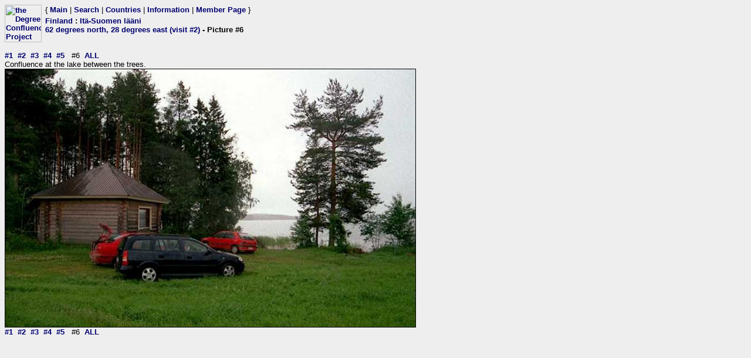

--- FILE ---
content_type: text/html; charset=utf-8
request_url: https://confluence.org/photo.php?visitid=5638&pic=6
body_size: 630
content:
<html><head><title>DCP: 62 degrees north, 28 degrees east (visit #2) - Picture #6</title><meta http-equiv="Content-Type" content="text/html;charset=utf-8"/><link href="/style.css" rel="styleSheet" type="text/css"></head><body bgcolor="#EEEEEE" text="#000000" link="#0000CC"  ><table border="0" cellpadding="0" cellspacing="0"><tr><td rowspan="2" width="65"><a href="/index.php"><img src="/graphics/earthsmall2.gif" width="63" height="64" alt="the Degree Confluence Project" align="bottom" border="0"></a></td><td>&nbsp;</td><td align="left" nowrap>{ <a href="/index.php">Main</a> | <a href="/search.php">Search</a> | <a href="/country.php">Countries</a> | <a href="/information.php">Information</a> | <a href="/member.php">Member Page</a> }</td></tr><tr><td>&nbsp;</td><td><h2><a href="/country.php?id=54">Finland</a> : <a href="/region.php?id=616">It&auml;-Suomen l&auml;&auml;ni</a><br><a href="/confluence.php?visitid=5638">62 degrees north, 28 degrees east (visit #2)</a> - Picture #6</h2></td></tr></table><br><a href="?visitid=5638&amp;pic=1">#1</a>&nbsp;&nbsp;<a href="?visitid=5638&amp;pic=2">#2</a>&nbsp;&nbsp;<a href="?visitid=5638&amp;pic=3">#3</a>&nbsp;&nbsp;<a href="?visitid=5638&amp;pic=4">#4</a>&nbsp;&nbsp;<a href="?visitid=5638&amp;pic=5">#5</a>&nbsp;&nbsp;
#6&nbsp;&nbsp;<a href="?visitid=5638&pic=ALL">ALL</a>
<br>Confluence at the lake between the trees.<br><img src="/fi/all/n62e028v2/%70%69%63%36.jpg" border="1" alt="Confluence at the lake between the trees." title="Confluence at the lake between the trees."><br><a href="?visitid=5638&amp;pic=1">#1</a>&nbsp;&nbsp;<a href="?visitid=5638&amp;pic=2">#2</a>&nbsp;&nbsp;<a href="?visitid=5638&amp;pic=3">#3</a>&nbsp;&nbsp;<a href="?visitid=5638&amp;pic=4">#4</a>&nbsp;&nbsp;<a href="?visitid=5638&amp;pic=5">#5</a>&nbsp;&nbsp;
#6&nbsp;&nbsp;<a href="?visitid=5638&pic=ALL">ALL</a></body></html>